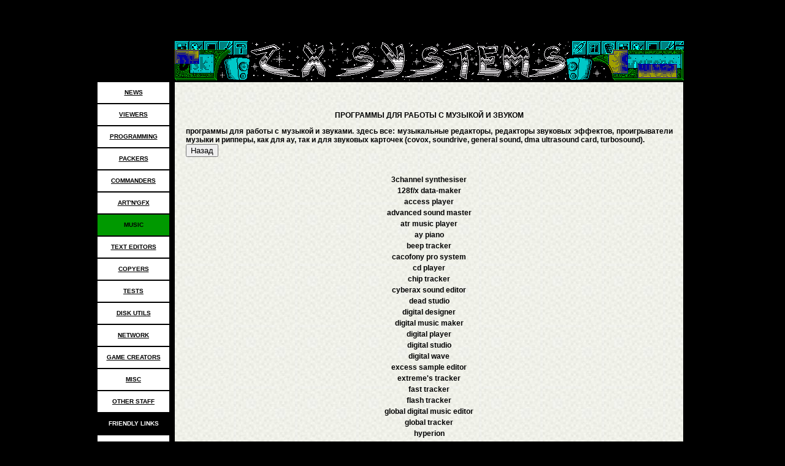

--- FILE ---
content_type: text/html
request_url: http://ulsoft.untergrund.net/06_music.html
body_size: 23981
content:
<!DOCTYPE html PUBLIC "-//W3C//DTD XHTML 1.0 Transitional//EN" "http://www.w3.org/TR/xhtml1/DTD/xhtml1-transitional.dtd">
<html xmlns="http://www.w3.org/1999/xhtml"><head>
<meta http-equiv="Content-Type" content="text/html; charset=windows-1251">
<title>zxsystem'n'utilits collection</title>

<style type="text/css">
<!--
.popup span {
position: absolute;
visibility: hidden;
}

.popup {
position: relative;
z-index: 1;
}

.popup span img {
border-width: 0;
padding: 2px;
}

.popup:hover span {
visibility: visible;
top: 0;
left: 180px;
}

body {
	background-color: #000000;

	background-repeat: repeat;
	margin-left: 64px;
	margin-top: 64px;
	margin-right: 64px;
	margin-bottom: 64px;
}

body,td,th {
	color: #000001;
	font-family: Verdana, Arial, Helvetica, sans-serif;
	font-size: 10px;
	font-weight: bold;
}
.style2 {color: #FFFFFF}
a:link {
	color: #000000;
}
a:visited {
	color: #000000;
}
a:hover {
	color: #000000;
}
a:active {
	color: #000000;
}
.style3 {color: #00CC00}
.стиль1 {font-size: 12px}
.стиль2 {font-size: 12}
-->
</style>

<script type="text/JavaScript">
<!--
function MM_findObj(n, d) { //v4.01
  var p,i,x;  if(!d) d=document; if((p=n.indexOf("?"))>0&&parent.frames.length) {
    d=parent.frames[n.substring(p+1)].document; n=n.substring(0,p);}
  if(!(x=d[n])&&d.all) x=d.all[n]; for (i=0;!x&&i<d.forms.length;i++) x=d.forms[i][n];
  for(i=0;!x&&d.layers&&i<d.layers.length;i++) x=MM_findObj(n,d.layers[i].document);
  if(!x && d.getElementById) x=d.getElementById(n); return x;
}

function MM_preloadImages() { //v3.0
  var d=document; if(d.images){ if(!d.MM_p) d.MM_p=new Array();
    var i,j=d.MM_p.length,a=MM_preloadImages.arguments; for(i=0; i<a.length; i++)
    if (a[i].indexOf("#")!=0){ d.MM_p[j]=new Image; d.MM_p[j++].src=a[i];}}
}

function MM_swapImgRestore() { //v3.0
  var i,x,a=document.MM_sr; for(i=0;a&&i<a.length&&(x=a[i])&&x.oSrc;i++) x.src=x.oSrc;
}

function MM_swapImage() { //v3.0
  var i,j=0,x,a=MM_swapImage.arguments; document.MM_sr=new Array; for(i=0;i<(a.length-2);i+=3)
   if ((x=MM_findObj(a[i]))!=null){document.MM_sr[j++]=x; if(!x.oSrc) x.oSrc=x.src; x.src=a[i+2];}
}
//-->
</script>
</head>

<body onload="MM_preloadImages('downloads/06_music/images/3channel_synthesiser_color.gif','downloads/06_music/images/128fx_data_maker_color.gif','downloads/06_music/images/access_color.gif','downloads/06_music/images/advances_sound_master_color.gif','downloads/06_music/images/atr_music_player_color.gif','downloads/06_music/images/ay_piano_color.gif','downloads/06_music/images/beeptracker_color.gif','downloads/06_music/images/cacofony_pro_system_color.gif','downloads/06_music/images/cd_player_color.gif','downloads/06_music/images/chip_tracker_color.gif','downloads/06_music/images/cyberax_sound_editor_color.gif','downloads/06_music/images/dead_studio_color.gif','downloads/06_music/images/digital_designer_color.gif','downloads/06_music/images/digital_music_maker_color.gif','downloads/06_music/images/digital_player_color.gif','downloads/06_music/images/digital_studio_color.gif','downloads/06_music/images/digital_wave_color.gif','downloads/06_music/images/excess_sample_editor_color.gif','downloads/06_music/images/extremes_tracker_color.gif','downloads/06_music/images/fast_tracker_color.gif','downloads/06_music/images/global_digital_music_editor_color.gif','downloads/06_music/images/global_tracker_color.gif','downloads/06_music/images/hyperion_color.gif','downloads/06_music/images/independed_faraon_music_bank_color.gif','downloads/06_music/images/inertia_player_color.gif','downloads/06_music/images/instrument_color.gif','downloads/06_music/images/inter_mode_color.gif','downloads/06_music/images/mason_color.gif','downloads/06_music/images/minimal_tracker_color.gif','downloads/06_music/images/mmcm_player_color.gif','downloads/06_music/images/mods_cd_player_color.gif','downloads/06_music/images/music_cracker_color.gif','downloads/06_music/images/music_design_color.gif','downloads/06_music/images/music_studio_color.gif','downloads/06_music/images/musicbox_te_color.gif','downloads/06_music/images/orion_color.gif','downloads/06_music/images/phaser1_color.gif','downloads/06_music/images/player_color.gif','downloads/06_music/images/pro_sound_creator_color.gif','downloads/06_music/images/pro_sound_maker_color.gif','downloads/06_music/images/pro_tracker1_color.gif','downloads/06_music/images/prodigi_tracker_color.gif','downloads/06_music/images/pusher_color.gif','downloads/06_music/images/record_color.gif','downloads/06_music/images/sample_compiler_color.gif','downloads/06_music/images/sample_please_color.gif','downloads/06_music/images/sample_studio_color.gif','downloads/06_music/images/sampler_color.gif','downloads/06_music/images/silicon_player_color.gif','downloads/06_music/images/sirils_player_color.gif','downloads/06_music/images/sound_color.gif','downloads/06_music/images/sound_agressor_color.gif','downloads/06_music/images/sound_fx_color.gif','downloads/06_music/images/sound_tracker_color.gif','downloads/06_music/images/sq_tracker_color.gif','downloads/06_music/images/sq_tracker_scorpion_color.gif','downloads/06_music/images/strange_player_color.gif','downloads/06_music/images/supersonic_color.gif','downloads/06_music/images/turbosound_editor_color.gif','downloads/06_music/images/turbosound_player_color.gif','downloads/06_music/images/turbosound_player4compo_color.gif','downloads/06_music/images/ultra_sonic_color.gif','downloads/06_music/images/universal_sounds_finder_color.gif','downloads/06_music/images/virtual_player_color.gif','downloads/06_music/images/wham_color.gif','downloads/06_music/images/wild_player_color.gif','downloads/06_music/images/wodigatal_sounds_color.gif','downloads/06_music/images/xplayer_color.gif','downloads/06_music/images/xtracker_color.gif','downloads/06_music/images/zplayer_color.gif','downloads/06_music/images/zxamp_color.gif')">
<div align="center">
  <table border="0" width="966">
    <tbody><tr>
      <th bordercolor="#00FF00" scope="col" bgcolor="#000000" height="64" nowrap="nowrap" width="116">&nbsp;</th>
      <th colspan="3" scope="col" nowrap="nowrap"><div align="center"><img src="top_picture.png" width="830" height="64" /></div></th>
    </tr>
      <tr>
 <th bordercolor="#000000" bgcolor="#FFFFFF" onMouseOver="this.style.background='#FF0000'" onMouseOut="this.style.background='#FFFFFF'" height="32" nowrap="nowrap" width="116"><a href="index.html">NEWS</a></th>
		 
      <th rowspan="18" align="center" nowrap="nowrap" valign="baseline" width="1">&nbsp;</th>
      <th width="830" rowspan="18" align="center" valign="baseline" bordercolor="#000000" background="background2.jpg" bgcolor="#FFFFFF">        
        <p>&nbsp;</p>
        <table width="800" border="0">
          <tr>
            <td width="794"><p align="center" class="стиль1">ПРОГРАММЫ ДЛЯ РАБОТЫ С МУЗЫКОЙ И ЗВУКОМ </p>
              <p align="justify" class="стиль1">программы для работы с музыкой и звуками. здесь все: музыкальные редакторы, редакторы звуковых эффектов, проигрыватели музыки и рипперы, как для ay, так и для звуковых карточек (covox, soundrive, general sound, dma ultrasound card, turbosound). <br />
                <input name="button22" type="button" class="buttonSend" onclick="window.history.back();" value="Назад"/>
              </p>
              <table width="536" border="0" align="center" cellpadding="1">
                <tr>
                  <td width="256" valign="top"><span class="стиль2"></span></td>
                  <td width="10" valign="top">&nbsp;</td>
                  <td width="256" valign="top"><span class="стиль2"></span></td>
                </tr>
                <tr>
                  <td colspan="3" valign="top"><div align="center" class="стиль1">3channel synthesiser </div></td>
                  </tr>
                <tr>
                  <td colspan="3" valign="top"><div align="center" class="стиль1">128f/x data-maker</div></td>
                  </tr>
                <tr>
                  <td colspan="3" valign="top"><div align="center" class="стиль1">access player</div></td>
                  </tr>
                <tr>
                  <td colspan="3" valign="top"><div align="center" class="стиль1">advanced sound master</div></td>
                  </tr>
                <tr>
                  <td colspan="3" valign="top"><div align="center" class="стиль1">atr music player</div></td>
                  </tr>
                <tr>
                  <td colspan="3" valign="top"><div align="center" class="стиль1">ay piano</div></td>
                  </tr>
                <tr>
                  <td colspan="3" valign="top"><div align="center" class="стиль1">beep tracker</div></td>
                  </tr>
                <tr>
                  <td colspan="3" valign="top"><div align="center" class="стиль1">cacofony pro system</div></td>
                  </tr>
                <tr>
                  <td colspan="3" valign="top"><div align="center" class="стиль1">cd player</div></td>
                  </tr>
                <tr>
                  <td colspan="3" valign="top"><div align="center" class="стиль1">chip tracker</div></td>
                  </tr>
                <tr>
                  <td colspan="3" valign="top"><div align="center" class="стиль1">cyberax sound editor</div></td>
                  </tr>
                <tr>
                  <td colspan="3" valign="top"><div align="center" class="стиль1">dead studio</div></td>
                  </tr>
                <tr>
                  <td colspan="3" valign="top"><div align="center" class="стиль1">digital designer</div></td>
                  </tr>
                <tr>
                  <td colspan="3" valign="top"><div align="center" class="стиль1">digital music maker</div></td>
                  </tr>
                <tr>
                  <td colspan="3" valign="top"><div align="center" class="стиль1">digital player </div></td>
                  </tr>
                <tr>
                  <td colspan="3" valign="top"><div align="center" class="стиль1">digital studio</div></td>
                  </tr>
                <tr>
                  <td colspan="3" valign="top"><div align="center" class="стиль1">digital wave</div></td>
                  </tr>
                <tr>
                  <td colspan="3" valign="top"><div align="center" class="стиль1">excess sample editor</div></td>
                  </tr>
                <tr>
                  <td colspan="3" valign="top"><div align="center" class="стиль1">extreme's tracker</div></td>
                  </tr>
                <tr>
                  <td colspan="3" valign="top"><div align="center" class="стиль1">fast tracker</div></td>
                  </tr>
                <tr>
                  <td colspan="3" valign="top"><div align="center" class="стиль1">flash tracker</div></td>
                  </tr>
                <tr>
                  <td colspan="3" valign="top"><div align="center" class="стиль1">global digital music editor</div></td>
                  </tr>
                <tr>
                  <td colspan="3" valign="top"><div align="center" class="стиль1">global tracker</div></td>
                  </tr>
                <tr>
                  <td colspan="3" valign="top"><div align="center" class="стиль1">hyperion</div></td>
                  </tr>
                <tr>
                  <td colspan="3" valign="top"><div align="center" class="стиль1">independent faraon music bank</div></td>
                  </tr>
                <tr>
                  <td colspan="3" valign="top"><div align="center" class="стиль1">inertia player</div></td>
                  </tr>
                <tr>
                  <td colspan="3" valign="top"><div align="center" class="стиль1">instruments</div></td>
                  </tr>
                <tr>
                  <td colspan="3" valign="top"><div align="center" class="стиль1">inter mode player</div></td>
                  </tr>
                <tr>
                  <td colspan="3" valign="top"><div align="center" class="стиль1">mason </div></td>
                  </tr>
                <tr>
                  <td colspan="3" valign="top"><div align="center" class="стиль1">minimal tracker</div></td>
                  </tr>
                <tr>
                  <td colspan="3" valign="top"><div align="center" class="стиль1">mmcm player</div></td>
                  </tr>
                <tr>
                  <td colspan="3" valign="top"><div align="center" class="стиль1">mod's cd music player</div></td>
                  </tr>
                <tr>
                  <td colspan="3" valign="top"><div align="center" class="стиль1">music cracker</div></td>
                  </tr>
                <tr>
                  <td colspan="3" valign="top"><div align="center" class="стиль1">music design</div></td>
                  </tr>
                <tr>
                  <td colspan="3" valign="top"><div align="center" class="стиль1">music studio</div></td>
                  </tr>
                <tr>
                  <td colspan="3" valign="top"><div align="center" class="стиль1">musicbox te</div></td>
                  </tr>
                <tr>
                  <td colspan="3" valign="top"><div align="center" class="стиль1">orion digital sound recorder</div></td>
                  </tr>
                <tr>
                  <td colspan="3" valign="top"><div align="center" class="стиль1">phaser1</div></td>
                  </tr>
                <tr>
                  <td colspan="3" valign="top"><div align="center" class="стиль1">plAYer</div></td>
                  </tr>
                <tr>
                  <td colspan="3" valign="top"><div align="center" class="стиль1">pro sound creator</div></td>
                  </tr>
                <tr>
                  <td colspan="3" valign="top"><div align="center" class="стиль1">pro sound maker</div></td>
                  </tr>
                <tr>
                  <td colspan="3" valign="top"><div align="center" class="стиль1">protracker</div></td>
                  </tr>
                <tr>
                  <td colspan="3" valign="top"><div align="center" class="стиль1">prodigi tracker</div></td>
                  </tr>
                <tr>
                  <td colspan="3" valign="top"><div align="center" class="стиль1">pusher</div></td>
                  </tr>
                <tr>
                  <td colspan="3" valign="top"><div align="center" class="стиль1">record </div></td>
                  </tr>
                <tr>
                  <td colspan="3" valign="top"><div align="center" class="стиль1">sampler compiler</div></td>
                  </tr>
                <tr>
                  <td colspan="3" valign="top"><div align="center" class="стиль1">sample, please </div></td>
                  </tr>
                <tr>
                  <td colspan="3" valign="top"><div align="center" class="стиль1">sample studio</div></td>
                  </tr>
                <tr>
                  <td colspan="3" valign="top"><div align="center" class="стиль1">sampler</div></td>
                  </tr>
                <tr>
                  <td colspan="3" valign="top"><div align="center" class="стиль1">silicon player</div></td>
                  </tr>
                <tr>
                  <td colspan="3" valign="top"><div align="center" class="стиль1">siril's player </div></td>
                  </tr>
                <tr>
                  <td colspan="3" valign="top"><div align="center" class="стиль1">sound</div></td>
                  </tr>
                <tr>
                  <td colspan="3" valign="top"><div align="center" class="стиль1">sound agressor</div></td>
                  </tr>
                <tr>
                  <td colspan="3" valign="top"><div align="center" class="стиль1">sound fx</div></td>
                  </tr>
                <tr>
                  <td colspan="3" valign="top"><div align="center" class="стиль1">sound tracker</div></td>
                  </tr>
                <tr>
                  <td colspan="3" valign="top"><div align="center" class="стиль1">sq-tracker</div></td>
                  </tr>
                <tr>
                  <td colspan="3" valign="top"><div align="center" class="стиль1">strange player</div></td>
                  </tr>
                <tr>
                  <td colspan="3" valign="top"><div align="center" class="стиль1">supersonic</div></td>
                  </tr>
                <tr>
                  <td colspan="3" valign="top"><div align="center" class="стиль1">turbosound editor</div></td>
                  </tr>
                <tr>
                  <td colspan="3" valign="top"><div align="center" class="стиль1">turbosound player</div></td>
                  </tr>
                <tr>
                  <td colspan="3" valign="top"><div align="center" class="стиль1">turbosound player</div></td>
                  </tr>
                <tr>
                  <td colspan="3" valign="top"><div align="center" class="стиль1">ultra sonic</div></td>
                  </tr>
                <tr>
                  <td colspan="3" valign="top"><div align="center" class="стиль1">universal sounds finder</div></td>
                  </tr>
                <tr>
                  <td colspan="3" valign="top"><div align="center" class="стиль1">virtual player</div></td>
                  </tr>
                <tr>
                  <td colspan="3" valign="top"><div align="center" class="стиль1">wham! the musicbox</div></td>
                  </tr>
                <tr>
                  <td colspan="3" valign="top"><div align="center" class="стиль1">wild player</div></td>
                  </tr>
                <tr>
                  <td colspan="3" valign="top"><div align="center" class="стиль1">world of digital sounds</div></td>
                  </tr>
                <tr>
                  <td colspan="3" valign="top"><div align="center" class="стиль1">x-player</div></td>
                  </tr>
                <tr>
                  <td colspan="3" valign="top"><div align="center" class="стиль1">x-tracker</div></td>
                  </tr>
                <tr>
                  <td colspan="3" valign="top"><div align="center" class="стиль1">z-player</div></td>
                  </tr>
                <tr>
                  <td colspan="3" valign="top"><div align="center" class="стиль1">zx-amp</div></td>
                  </tr>
                <tr>
                  <td valign="top">&nbsp;</td>
                  <td valign="top">&nbsp;</td>
                  <td valign="top">&nbsp;</td>
                </tr>
              </table>              
              <p align="left"><span class="стиль1">
                <input name="button" type="button" class="buttonSend" onclick="javascript:scroll(0,0)" value="Наверх"/>
                <input name="button2" type="button" class="buttonSend" onclick="window.history.back();" value="Назад"/>
              </span> </p></td>
          </tr>
        </table>        </th>
      <th width="1" rowspan="18" align="right" valign="baseline" nowrap="nowrap">&nbsp;</th>
    </tr>
      <tr> 
	   <th bordercolor="#000000" bgcolor=#FFFFFF onMouseOver="this.style.background='#FF0000'" onMouseOut="this.style.background='#FFFFFF'" height="32" nowrap="nowrap" width="116"><p><a href="01_viewers.html">VIEWERS</a></p>        </th>
      </tr>
      
      <tr>
        <th bordercolor="#000000" bgcolor="#FFFFFF" onMouseOver="this.style.background='#FF0000'" onMouseOut="this.style.background='#FFFFFF'" height="32" nowrap="nowrap"><a href="02_programming.html">PROGRAMMING</a></th>
      </tr>
      <tr>
        <th bordercolor="#000000" bgcolor="#FFFFFF" onMouseOver="this.style.background='#FF0000'" onMouseOut="this.style.background='#FFFFFF'" height="32" nowrap="nowrap"><a href="03_packers.html">PACKERS</a></th>
      </tr>
      <tr>
        <th bordercolor="#000000" bgcolor="#FFFFFF" onMouseOver="this.style.background='#FF0000'" onMouseOut="this.style.background='#FFFFFF'" height="32" nowrap="nowrap"><a href="04_commanders.html">COMMANDERS</a></th>
      </tr>
      <tr>
        <th bordercolor="#000000" bgcolor="#FFFFFF" onMouseOver="this.style.background='#FF0000'" onMouseOut="this.style.background='#FFFFFF'" height="32" nowrap="nowrap"><a href="05_artngfx.html">ART'N'GFX</a></th>
      </tr>
      <tr>
        <th bordercolor="#000000" bgcolor="#009900"  height="32" nowrap="nowrap">MUSIC</th>
      </tr>
      <tr>
        <th bordercolor="#000000" bgcolor="#FFFFFF" onMouseOver="this.style.background='#FF0000'" onMouseOut="this.style.background='#FFFFFF'" height="32" nowrap="nowrap"><a href="07_texteditors.html">TEXT EDITORS</a> </th>
      </tr>
      <tr>
        <th bordercolor="#000000" bgcolor="#FFFFFF" onMouseOver="this.style.background='#FF0000'" onMouseOut="this.style.background='#FFFFFF'" height="32" nowrap="nowrap"><a href="08_copyers.html">COPYERS</a></th>
      </tr>
      <tr>
        <th bordercolor="#000000" bgcolor="#FFFFFF" onMouseOver="this.style.background='#FF0000'" onMouseOut="this.style.background='#FFFFFF'" height="32" nowrap="nowrap"><a href="09_tests.html">TESTS</a></th>
      </tr>
      <tr>
        <th bordercolor="#000000" bgcolor="#FFFFFF" onMouseOver="this.style.background='#FF0000'" onMouseOut="this.style.background='#FFFFFF'" height="32" nowrap="nowrap"><a href="10_diskutils.html">DISK UTILS</a> </th>
      </tr>
      <tr>
        <th bordercolor="#000000" bgcolor="#FFFFFF" onMouseOver="this.style.background='#FF0000'" onMouseOut="this.style.background='#FFFFFF'" height="32" nowrap="nowrap"><a href="11_network.html">NETWORK</a></th>
      </tr>
      <tr>
        <th bordercolor="#000000" bgcolor="#FFFFFF" onMouseOver="this.style.background='#FF0000'" onMouseOut="this.style.background='#FFFFFF'" height="32" nowrap="nowrap"><a href="12_gamecreators.html">GAME CREATORS </a></th>
      </tr>
      <tr>
        <th bordercolor="#000000" bgcolor="#FFFFFF" onMouseOver="this.style.background='#FF0000'" onMouseOut="this.style.background='#FFFFFF'" height="32" nowrap="nowrap"><a href="13_misc.html">MISC</a></th>
      </tr>
      <tr>
        <th bordercolor="#000000" bgcolor="#FFFFFF" onMouseOver="this.style.background='#FF0000'" onMouseOut="this.style.background='#FFFFFF'" height="32" nowrap="nowrap" width="116"><a href="other.html">OTHER STAFF</a></th>
    </tr>
      
      <tr>
        <th bordercolor="#000000" bgcolor="#000000" height="32" nowrap="nowrap" width="116"><div class="style2" align="center">FRIENDLY LINKS </div></th>
    </tr>
      <tr>
        <th bordercolor="#000000" bgcolor="#FFFFFF" height="128" nowrap="nowrap" width="116"><p><a href="http://zx.pk.ru/"></a><a href="http://zxaaa.net/"><img alt="giant demoes archive" longdesc="http://zxaaa.net" border="0" height="31" width="88"></a></p>
          <p><a href="http://trd.speccy.cz/"><img alt="virtual tr-dos" longdesc="http://trd.speccy.cz" border="0" height="31" width="88"></a></p>      </th>
    </tr>
      
      <tr>
        <td bgcolor="#000000" width="116">&nbsp;</td>
    </tr>
      <tr>
        <th bgcolor="#000000" height="64" nowrap="nowrap" width="116">&nbsp;</th>
      <th colspan="3" align="center" height="64" valign="baseline">&nbsp;</th>
    </tr>
  </tbody>
  </table>
  <form name="form1" id="form1">
  </form>
</div>
<div class="style3" style="background:url(http://www.tns-counter.ru/V13a****yandex_ru/ru/CP1251/tmsec=narod_total/)">
  <div align="center">(c) by srs-press, 2013 </div>
</div>
